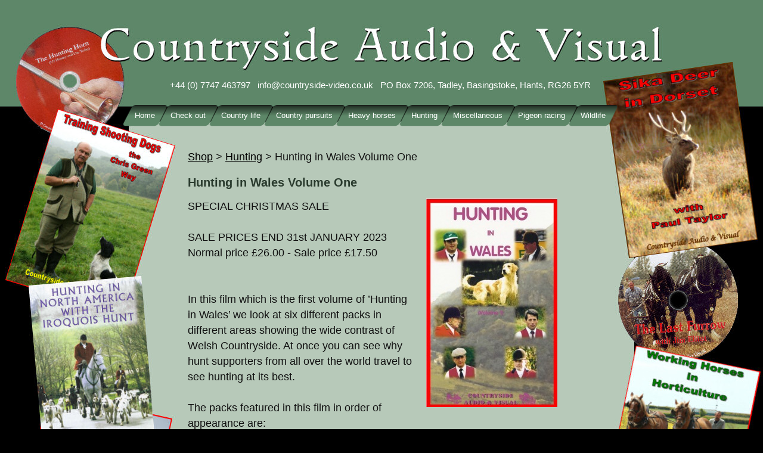

--- FILE ---
content_type: text/html; charset=iso-8859-1
request_url: https://countryside-video.co.uk/shop-item-Hunting-in-Wales-Volume-One_1_99.php
body_size: 1615
content:
<!DOCTYPE html>
<html>

<head>  

<meta content="text/html; charset=ISO-8859-1" http-equiv="Content-Type" />



	<meta name="viewport" content="width=device-width,initial-scale=1" />
	<meta name="HandheldFriendly" content="True"/>




  

<link rel="canonical" href="https://countryside-video.co.uk/shop-item-Hunting-in-Wales-Volume-One_1_99.php" />



<title>Foxhunting videos, beagling videos, staghunting videos - Countryside Audio and Visual</title>
<meta name="description" content="SPECIAL CHRISTMAS SALE 

                     SALE PRICES END 31st JANUARY 2023   
                  Normal price &pound;26.00 - Sale price &pound;17.50


In this film which is the first volume " />



<link href="/style.css" rel="stylesheet" type="text/css" />







<link href="//countryside-video.co.uk/rss/latest.xml" rel="alternate" type="application/rss+xml" title="Latest CDs and DVDs" />





</head>

<body>




<div id="header">
<div id="all">
<div id="container">



<div class='space'>
<a href='/'><img src='/images/spacer.png' width='800' height='120' alt="Countryside Audio and Visual"></a>
</div>

<div class='countryside'>Country&shy;side Audio &amp; Visual</div>



<div class="address"> +44 (0) 7747 463797 &nbsp; 
<a href='mailto:info@countryside-video.co.uk'>info@countryside-video.co.uk</a> &nbsp; 
 PO Box 7206, Tadley, Basingstoke, Hants, RG26 5YR
</div>


<div class="clear"></div>






























<div id='button'>
<a class='button' href='/'><span>Home</span></a>
<a class='button' href='https://ww5.aitsafe.com/cf/review.cfm?userid=7454782&return=https://countryside-video.co.uk/shop-item-Hunting-in-Wales-Volume-One_1_99.php'><span>Check out</span></a>

<a  class='button' href="/shop-categories-Country-life_7.php"><span>Country life</span></a>
<a  class='button' href="/shop-categories-Country-pursuits_2.php"><span>Country pursuits</span></a>
<a  class='button' href="/shop-categories-Heavy-horses_3.php"><span>Heavy horses</span></a>
<a  class='button' href="/shop-categories-Hunting_1.php"><span>Hunting</span></a>
<a  class='button' href="/shop-categories-Miscellaneous_5.php"><span>Miscellaneous</span></a>
<a  class='button' href="/shop-categories-Pigeon-racing_8.php"><span>Pigeon racing</span></a>
<a  class='button' href="/shop-categories-Wildlife_4.php"><span>Wildlife</span></a></div>


<div id="maintext"><p><a href='/'>Shop</a> &gt; <a href="/shop-categories-Hunting_1.php">Hunting</a>  &gt; Hunting in Wales Volume One</p>
<h1>Hunting in Wales Volume One</h1>

<div class='rightpictures'>
<img src="/picts/welshhuntinginlay.jpg" alt="Hunting in Wales Volume One"/>
</div>
SPECIAL CHRISTMAS SALE <br /> <br />                      SALE PRICES END 31st JANUARY 2023   <br />                   Normal price &pound;26.00 - Sale price &pound;17.50<br /> <br /> <br /> In this film which is the first volume of ’Hunting in Wales’ we look at six different packs in different areas showing the wide contrast of Welsh Countryside. At once you can see why hunt supporters from all over the world travel to see hunting at its best.<br /> <br /> The packs featured in this film in order of appearance are:<br /> <br /> The West Wales Minkhounds<br /> The Eryri Foxhounds<br /> The Brecon &amp; Talybont Foxhounds<br /> The Llangeinor Foxhounds<br /> The South Pembrokeshire Foxhounds<br /> The David Davies Foxhounds.<br /> <br /> <br /> <div class='youtube'><iframe  width="480" height="385" src="https://www.youtube.com/embed/_pjpLClumTo?rel=0" frameborder="0" allowfullscreen></iframe></div><p>
In stock</p>


            <form action="https://ww5.aitsafe.com/cf/add.cfm" method="post">
             <input type="hidden" name="return" value="https://countryside-video.co.uk/shop-item-Hunting-in-Wales-Volume-One_1_99.php">
             <input type="hidden" name="userid" value="7454782">
             <input type="hidden" name="product[]" value="Hunting in Wales Volume One">
             <input type="hidden" name="thumb" value="welshhuntinginlaysm.jpg">
<h2>&pound;17.50</h2>     <select name='productpr'>
<option value="UK - DVD :17.50">UK - DVD -  &pound;17.50</option>
<option value="Europe - DVD :17.50">Europe - DVD -  &pound;17.50</option>
<option value="USA/Canada - NTSC format - DVD :17.50">USA/Canada - DVD - NTSC format -  &pound;17.50</option>
<option value="Australia/New Zealand - PAL format - DVD :17.50">Australia/New Zealand - DVD - PAL format -  &pound;17.50</option>
</select>

	  <input type="submit" value="Buy Now"> 
            </form>
<br/>  <table style='width:100%'>
<tr>
<td class='creamone'>UK 
<td class='creamone'>DVD<td class='creamone'>
 <td class='creamone'>  &pound;17.50</td>
<tr>
<td class='creamtwo'>Europe 
<td class='creamtwo'>DVD<td class='creamtwo'>
 <td class='creamtwo'>  &pound;17.50</td>
<tr>
<td class='creamone'>USA/Canada 
<td class='creamone'>DVD<td class='creamone'>
NTSC format <td class='creamone'>  &pound;17.50</td>
<tr>
<td class='creamtwo'>Australia/New Zealand 
<td class='creamtwo'>DVD<td class='creamtwo'>
PAL format <td class='creamtwo'>  &pound;17.50</td>
</table></div>



</div>






<div class="footer">
<a href='/'>Home</a> | 

<a href='https://ww5.aitsafe.com/cf/review.cfm?userid=7454782&return=https://countryside-video.co.uk/shop-item-Hunting-in-Wales-Volume-One_1_99.php'>Check out</a> | 

<a href='/rss/latest.xml'>RSS feed</a> | 

<a href='full-list.php'>Full list of DVDs &amp; CDs</a> | 

<a href='http://www.islandwebservices.co.uk' target='_blank'>Web site by Island Webservices</a>


</div>

</div>
</div>













</body>

</html>


--- FILE ---
content_type: text/css
request_url: https://countryside-video.co.uk/style.css
body_size: 1689
content:
body {
	background-position: center top;
	background-color: #000;
	background-image:  url('/images/green.jpg');
	background-repeat: repeat-y;
	margin: 0;
	padding: 0; 
}
img {
	max-width: 100vw;
}
a[href^="mailto:"]
{
  overflow-wrap: break-word;
  word-wrap: break-word;
  -ms-word-break: break-all;
  word-break: break-all;
  word-break: break-word;
  -ms-hyphens: auto;
  -moz-hyphens: auto;
  -webkit-hyphens: auto;
  hyphens: auto;
}
h1 { 
	font-size: 20px;
	color: #2a3b2e;
}
h2 { 
	font-size: 18px;
	color: #2a3b2e;
}
h3 { 
	font-size: 16px;
	color: #2a3b2e;
}
table {
	border-collapse: collapse;
}
td {
	vertical-align:top;
	padding: 3px 10px 0px 0px;
} 
    input,textarea, select {
border: #202B38 1px solid;
font-family:  Calibri,  Arial, Helvetica, sans-serif, Sans;
font-size: 9pt;
font-weight: normal;
padding: 3px; 
border-radius: 3px;
background-color: #eee; 
	max-width: 100%;
}
img { 
	border: 0px;
} 
#header {
	background-image: url('/images/header.jpg');
	background-repeat: repeat-x;
	background-position: center top;
}

#all {
	background-image: url('/images/bg.jpg');
	background-repeat: no-repeat;
	background-position: center top;
	min-height: 1000px; 
}
#container{
	max-width: 990px;
	min-height: 800px;
	background-repeat: no-repeat;
	background-position: center top;
	margin:auto;
}
.catlinks {
	padding: 0px 0px 0px 0px;
	max-width: 600px;
	float: right; 
}
#maintext {
	clear: both;
	padding: 20px; 
	margin-left: 150px; 
	font-family:Calibri, "Trebuchet MS", Arial, Helvetica, sans-serif, Sans;
	font-size: 1.1em;
	line-height: 150%;
	color: #111; 
	max-width: 670px; 
}
#maintext a{

	color: #000; 
}
.address{
	max-width:750px;
	padding: 10px 20px 25px 140px;
	font-family:Calibri, "Trebuchet MS", Arial, Helvetica, sans-serif, Sans;
	font-size: 15px;
	color: #fff 
}
.address a{
	text-decoration: none;
	color: #fff; 
}
.address a:hover, #maintext a:hover{
	color: #000; 
} 
#button { 
	padding: 0px 0px 0px 30px;
	margin:auto;
	max-width: 900px; 
}

a.button {
    background:  transparent url('/images/green-button_1x2.png') no-repeat scroll top right;
    color: #ffffff;
    display: block;
    float: left;
    font: normal 13px  arial, sans-serif;
    height: 36px;
    margin-right: -16px;
    padding-right: 21px; /* sliding doors padding */
    text-decoration: none;
}

a.button span {
    background: transparent url('/images/green-button_1x1.png') no-repeat;
    display: block;
    line-height: 36px;
    padding: 0px 0px 0px 21px;
} 




a.button:hover {
    background:  transparent url('/images/button2_1x2.png') no-repeat scroll top right;



}

a.button:hover span {
    background: transparent url('/images/button2_1x1.png') no-repeat;
	color: #FFFFFF

}

.basepics {
	height: 161px;
	background-image: url('/images/chandlery.jpg'); 
} 
.items2 {
	width: 140px;
	height	: 260px;
	float: left; 
	margin: 5px 15px 10px 0px; 
	border: 2px solid #2D4132;
	padding: 3px 3px; 
	text-align:center; 
	border-radius: 10px; 
	font-size: 13px;
	font-family: Arial, Sans, Helvetica; 
	background-color: #5E8769; 
	color: #fff;
	background-image:url('/images/green.png'); 
}
.items a, .items2 a{
	text-decoration: none; 
	color: #fff  !important;
}
.products { 
	font-weight: bold;
	line-height: 120%; 
	height: 40px; 
	}
.items2 a:hover{
	color: #000 !important;
}


.proddetails {
	float:right;
	max-width: 320px; 
	margin: 0px 0px 20px 20px; 
	border-radius: 5px; 
	font-size: 13px;
	font-family: Arial, Sans, Helvetica; 
	background-color: #2a3b2e; 
	color: #fff;
	padding: 0px 20px 5px 20px;
	border: 2px solid #202B38;
}


.colours {
width: 100px ;
height: 100px;
float: left; 
margin: 15px;
border: 1px solid black; 

}

.coldesc { 
	background-color: #2B2C3E;
	color: #ffffff;
	padding: 4px; 
	opacity: 0.85;filter:alpha(opacity=50);
}

.creamone {background: #5D8668;	
	padding: 5px 12px ; 
	color: #fff}
.creamtwo {background: #415C48;	
	padding: 5px 12px ; 
	color: #fff
}
.creamone a, .creamtwo a {
	color: #fff !important;
} 

.rightpictures {
float:right;
padding: 0 50px 20px 20px; 
}


#rightpic {
	float:right; 
	padding:0px 50px;

}


#rightpix {
	float:right; 
	width:200px; 
	padding:0px 0px 0px 50px;
	font-size: 12px;
	line-height: 18px; 
	font-family: Arial, Sans, Helvetica; 
	text-align:right; 
}
.frontitems { 
	height: 150px;
	width: 120px;
	background-repeat: no-repeat;
	background-position: center center;
	margin	: 0px 10px; 
	border-radius: 5px; 
	color: #fff !important; 
}

.img2 {
	height: 150px;
	width: 100px;
	border: 0px;

} 


.me {
	text-align:right;
	color: 425A74;
	font-size: 12px;
	padding-top: 50px;
}
.me a{
	color: #87A1BC;
	text-decoration: none;
}



.gallery { 
	max-width: 570px;
	margin: 10px 0px; 
}


.jdGallery .slideElement
{
	width: 100%;
	height: 100%;
	background-color: #fff;
	background-repeat: no-repeat;
	background-position: center center;
	background-image: url('/css/img/loading-bar-black.gif');
}




.block {
	height: 10px;
} 


.blue1{
	background:#425A74;
}
.blue2{
	background:#202B38;
}

#options li {
	list-style-type: none;
	margin-bottom:0px;
	margin-left:-40px;
	width: 200px; 
	color: #ffffff;
	text-decoration: none;
	display: block;
	padding: 6px 5px 6px 20px;
	font-size: 14px;
}

.footer{
	height:30px;
	margin:10px auto;
	clear:both;
	max-width: 700px;
	color: #5D8668;
	font-size: 13px; 
	font-family:Calibri, "Trebuchet MS", Arial, Helvetica, sans-serif, Sans;
	text-align:center; 
	padding: 20px 0 0 0; 
}
.footer a{
	text-decoration: none;
	color: #000;
}
.footer a:hover {
	color: #fff;
} 
.sm {
	text-align: right;
} 
.countryside {
	font-size: 3em;
	text-align: center;
	padding: 0.5em;
	font-family: Book Antiqua, Times, Georgia, Serif;

  -ms-hyphens: manual;
  -moz-hyphens: manual;
  -webkit-hyphens: manual;
  hyphens: manual;
} 
.youtube {
	position: relative;
	padding-bottom: 56.25%; /* 16:9 */
	padding-top: 25px;
	height: 0;
	clear: both;
}
.youtube iframe {
	position: absolute;
	top: 0;
	left: 0;
	width: 100%;
	height: 100%;
}



@media only screen and ( min-width: 1025px )
{
.countryside {
	display: none;
}
}








@media only screen and ( max-width: 1024px )
{
body, #all {
	background-color: #B3C7B6;
	background-image:  none;
}
#container, .address, #maintext, .footer{
	max-width: none;
}
.space {
	display: none;
}
#maintext{
	margin: 0 0.5em;
	padding: 0;
}
.address{
	padding: 0.5em;
	text-align: center;
	color: #000;
}
.address a{
	color: #222;
}
#button{
	padding: 0;
}
.button{
	float: none;
	width: auto;
	background-color: #5D8768;
	display: block;
	background-image:  none;
	margin: 2px 0;

}
a.button{
	padding: 10px;
	background-image:  none;
	background-color: #5D8768;
	float: none; 
	margin: 2px 0;
	font-size: 1.4em;
}
a.button span, a.button:hover span{
	background-image:  none;
}
a.button:hover{
	background-color: #58705E;
	background-image:  none;	
}	
}


@media only screen and ( max-width: 640px )
{
#maintext{
	font-size: calc(1rem + 1vmin);
}

.rightpictures{
	float: none;
	text-align: center;
}

.items2{
	float: none;
	width: auto;
	text-align: center;
	margin: 10px auto; 
	font-size: 1.4em;
	height: auto; 
}
.frontitems{
	float: none;
	width: auto;
	text-align: center;
	margin: 10px;
	font-size: 1.4em;
	height: auto; 
}	
.img2{
	text-align: center; 
}
}
@media only screen and ( max-width: 380px )
{
td{
	display: block;
}
}
	